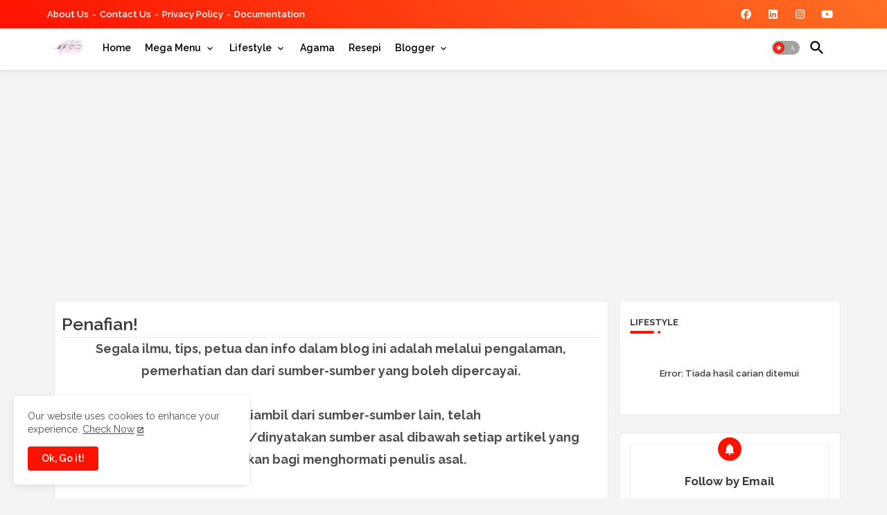

--- FILE ---
content_type: text/html; charset=utf-8
request_url: https://www.google.com/recaptcha/api2/aframe
body_size: 259
content:
<!DOCTYPE HTML><html><head><meta http-equiv="content-type" content="text/html; charset=UTF-8"></head><body><script nonce="sJQWRslH_ZUaviEIh7TYOA">/** Anti-fraud and anti-abuse applications only. See google.com/recaptcha */ try{var clients={'sodar':'https://pagead2.googlesyndication.com/pagead/sodar?'};window.addEventListener("message",function(a){try{if(a.source===window.parent){var b=JSON.parse(a.data);var c=clients[b['id']];if(c){var d=document.createElement('img');d.src=c+b['params']+'&rc='+(localStorage.getItem("rc::a")?sessionStorage.getItem("rc::b"):"");window.document.body.appendChild(d);sessionStorage.setItem("rc::e",parseInt(sessionStorage.getItem("rc::e")||0)+1);localStorage.setItem("rc::h",'1768703832259');}}}catch(b){}});window.parent.postMessage("_grecaptcha_ready", "*");}catch(b){}</script></body></html>